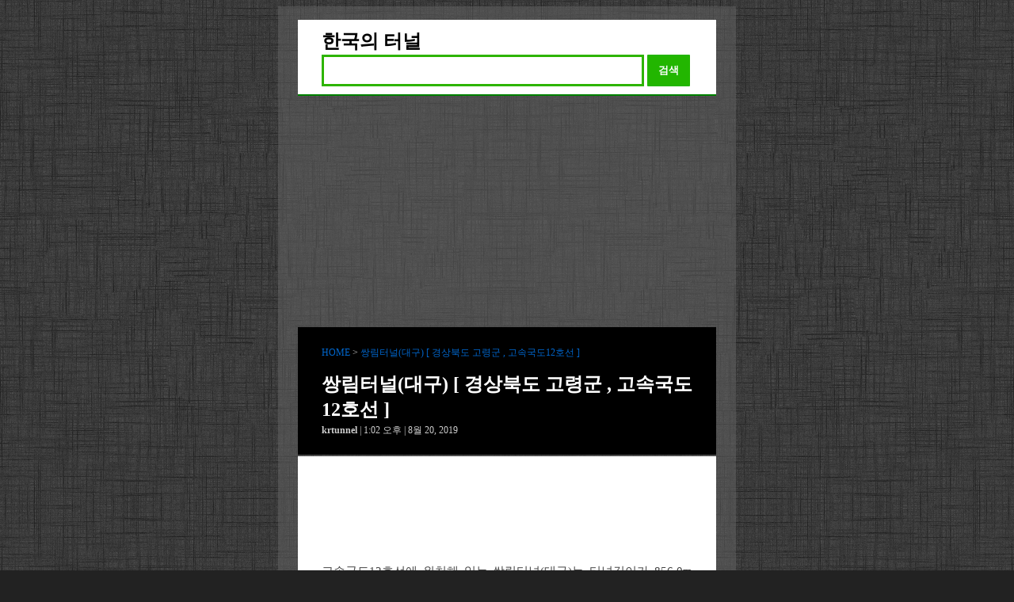

--- FILE ---
content_type: text/html; charset=UTF-8
request_url: https://krtunnel.com/%EC%8C%8D%EB%A6%BC%ED%84%B0%EB%84%90%EB%8C%80%EA%B5%AC-%EA%B2%BD%EC%83%81%EB%B6%81%EB%8F%84-%EA%B3%A0%EB%A0%B9%EA%B5%B0-%EA%B3%A0%EC%86%8D%EA%B5%AD%EB%8F%8412%ED%98%B8%EC%84%A0/
body_size: 4677
content:
<!doctype html>
<html  xmlns="http://www.w3.org/1999/xhtml" prefix="" lang="ko-KR">
	<head>
		<title>쌍림터널(대구) [ 경상북도 고령군 , 고속국도12호선 ] | 한국의 터널</title>		
	    <meta charset="utf-8">
	    <meta http-equiv="X-UA-Compatible" content="IE=edge">
	    <meta name="viewport" content="width=device-width, initial-scale=1">
	    
		<link href="http://gmpg.org/xfn/11" rel="profile" >	
		<link href="https://krtunnel.com/favicon.ico" rel="shortcut icon" >
		<link href="https://krtunnel.com/wp-content/themes/krbridge%200.1.1/style.css" type="text/css" media="screen" rel="stylesheet">
		<script src="https://t1.daumcdn.net/tistory_admin/lib/jquery/jquery-3.2.1.min.js"></script>	
		<script type="text/javascript" src="//dapi.kakao.com/v2/maps/sdk.js?appkey=7260be58232625eb32f2885e2ebf3f0c&libraries=services"></script>
<!-- Google tag (gtag.js) -->
<script async src="https://www.googletagmanager.com/gtag/js?id=G-TV38ECWTTB"></script>
<script>
  window.dataLayer = window.dataLayer || [];
  function gtag(){dataLayer.push(arguments);}
  gtag('js', new Date());

  gtag('config', 'G-TV38ECWTTB');
</script>		<script async src="https://pagead2.googlesyndication.com/pagead/js/adsbygoogle.js"></script>
		<script>
		     (adsbygoogle = window.adsbygoogle || []).push({
		          google_ad_client: "ca-pub-3655161723913084",
		          enable_page_level_ads: true
		     });
		</script>
		<!-- END OF HEAD  -->
		
		
<!-- BEGIN Metadata added by the Add-Meta-Tags WordPress plugin -->
<meta name="description" content="고속국도12호선에 위치해 있는 쌍림터널(대구)는 터널길이가 856.0m 이며 터널 폭은 11.6m 입니다. 쌍림터널(대구)에 대한 구체적인 제원은 다음과 같습니다. 1." />
<meta property="og:site_name" content="한국의 터널" />
<meta property="og:type" content="article" />
<meta property="og:title" content="쌍림터널(대구) [ 경상북도 고령군 , 고속국도12호선 ]" />
<meta property="og:url" content="https://krtunnel.com/%ec%8c%8d%eb%a6%bc%ed%84%b0%eb%84%90%eb%8c%80%ea%b5%ac-%ea%b2%bd%ec%83%81%eb%b6%81%eb%8f%84-%ea%b3%a0%eb%a0%b9%ea%b5%b0-%ea%b3%a0%ec%86%8d%ea%b5%ad%eb%8f%8412%ed%98%b8%ec%84%a0/" />
<meta property="og:description" content="고속국도12호선에 위치해 있는 쌍림터널(대구)는 터널길이가 856.0m 이며 터널 폭은 11.6m 입니다. 쌍림터널(대구)에 대한 구체적인 제원은 다음과 같습니다. 1." />
<meta property="og:locale" content="ko_KR" />
<meta property="og:updated_time" content="2019-08-20T13:02:52+09:00" />
<meta property="article:published_time" content="2019-08-20T13:02:52+09:00" />
<meta property="article:modified_time" content="2019-08-20T13:02:52+09:00" />
<meta property="article:author" content="https://krtunnel.com/author/krtunnel/" />
<meta property="article:publisher" content="https://krtunnel.com/" />
<meta name="twitter:card" content="summary" />
<meta name="twitter:title" content="쌍림터널(대구) [ 경상북도 고령군 , 고속국도12호선 ]" />
<meta name="twitter:description" content="고속국도12호선에 위치해 있는 쌍림터널(대구)는 터널길이가 856.0m 이며 터널 폭은 11.6m 입니다. 쌍림터널(대구)에 대한 구체적인 제원은 다음과 같습니다. 1." />
<meta name="dcterms:title" content="쌍림터널(대구) [ 경상북도 고령군 , 고속국도12호선 ]" />
<meta name="dcterms:identifier" content="https://krtunnel.com/%ec%8c%8d%eb%a6%bc%ed%84%b0%eb%84%90%eb%8c%80%ea%b5%ac-%ea%b2%bd%ec%83%81%eb%b6%81%eb%8f%84-%ea%b3%a0%eb%a0%b9%ea%b5%b0-%ea%b3%a0%ec%86%8d%ea%b5%ad%eb%8f%8412%ed%98%b8%ec%84%a0/" />
<meta name="dcterms:creator" content="krtunnel" />
<meta name="dcterms:created" content="2019-08-20T13:02:52+09:00" />
<meta name="dcterms:available" content="2019-08-20T13:02:52+09:00" />
<meta name="dcterms:modified" content="2019-08-20T13:02:52+09:00" />
<meta name="dcterms:description" content="고속국도12호선에 위치해 있는 쌍림터널(대구)는 터널길이가 856.0m 이며 터널 폭은 11.6m 입니다. 쌍림터널(대구)에 대한 구체적인 제원은 다음과 같습니다. 1." />
<meta name="dcterms:language" content="ko-KR" />
<meta name="dcterms:publisher" content="https://krtunnel.com/" />
<meta name="dcterms:rights" content="https://krtunnel.com/" />
<meta name="dcterms:coverage" content="World" />
<meta name="dcterms:type" content="Text" />
<meta name="dcterms:format" content="text/html" />
<link rel="publisher" type="text/html" title="한국의 터널" href="https://krtunnel.com/" />
<link rel="author" type="text/html" title="krtunnel" href="https://krtunnel.com/author/krtunnel/" />
<!-- END Metadata added by the Add-Meta-Tags WordPress plugin -->

<link rel='stylesheet' id='wp-block-library-css'  href='https://krtunnel.com/wp-includes/css/dist/block-library/style.min.css?ver=5.5.17' type='text/css' media='all' />
<link rel='prev' title='쌍림터널(광주) [ 경상북도 고령군 , 고속국도12호선 ]' href='https://krtunnel.com/%ec%8c%8d%eb%a6%bc%ed%84%b0%eb%84%90%ea%b4%91%ec%a3%bc-%ea%b2%bd%ec%83%81%eb%b6%81%eb%8f%84-%ea%b3%a0%eb%a0%b9%ea%b5%b0-%ea%b3%a0%ec%86%8d%ea%b5%ad%eb%8f%8412%ed%98%b8%ec%84%a0/' />
<link rel='next' title='안사1터널(상주) [ 경상북도 의성군 , 고속국도30호선 ]' href='https://krtunnel.com/%ec%95%88%ec%82%ac1%ed%84%b0%eb%84%90%ec%83%81%ec%a3%bc-%ea%b2%bd%ec%83%81%eb%b6%81%eb%8f%84-%ec%9d%98%ec%84%b1%ea%b5%b0-%ea%b3%a0%ec%86%8d%ea%b5%ad%eb%8f%8430%ed%98%b8%ec%84%a0/' />
<link rel="canonical" href="https://krtunnel.com/%ec%8c%8d%eb%a6%bc%ed%84%b0%eb%84%90%eb%8c%80%ea%b5%ac-%ea%b2%bd%ec%83%81%eb%b6%81%eb%8f%84-%ea%b3%a0%eb%a0%b9%ea%b5%b0-%ea%b3%a0%ec%86%8d%ea%b5%ad%eb%8f%8412%ed%98%b8%ec%84%a0/"/>

<style type="text/css">.recentcomments a{display:inline !important;padding:0 !important;margin:0 !important;}</style>
	</head>

	<body class="bg_black">
		<div class="graybox">
			<div class="whitebox1">
				<header class="blog_title">
					<div class="headlogo">
						<h1 class="logo">
							<a href="https://krtunnel.com" title="한국의 터널">한국의 터널</a>
						</h1>
					</div>
				</header>
				<div class="search_head">
					<form action="https://krtunnel.com">			
						<span class='green_window'>
							<input type='text'  name="s" placeholder="" class='input_text' value="" />
						</span>
						<button type='submit' class='sch_smit'>검색</button>			
					</form>
					<script>
						width0=document.body.clientWidth;
						width1=Math.min(width0,468);
						width1=width1-54-6-7;
						if (width0<568) {  
						    width1=width1-40;  
						}
						width2=width1-12;  
						$('.green_window').css('width', width1);
						$('.input_text').css('width', width2);
					</script>
				</div>
			</div>
			


	
	
	<article>
		<div class="blackbox3">
			<div class="headerbox">
				
				<span class="title-category"> 
					<a href="https://krtunnel.com" title="한국의 터널"> HOME</a> > <a href="https://krtunnel.com/%ec%8c%8d%eb%a6%bc%ed%84%b0%eb%84%90%eb%8c%80%ea%b5%ac-%ea%b2%bd%ec%83%81%eb%b6%81%eb%8f%84-%ea%b3%a0%eb%a0%b9%ea%b5%b0-%ea%b3%a0%ec%86%8d%ea%b5%ad%eb%8f%8412%ed%98%b8%ec%84%a0/"> 쌍림터널(대구) [ 경상북도 고령군 , 고속국도12호선 ]</a> 
				</span>
	
				<h2 class="title-text">
					<a href="https://krtunnel.com/%ec%8c%8d%eb%a6%bc%ed%84%b0%eb%84%90%eb%8c%80%ea%b5%ac-%ea%b2%bd%ec%83%81%eb%b6%81%eb%8f%84-%ea%b3%a0%eb%a0%b9%ea%b5%b0-%ea%b3%a0%ec%86%8d%ea%b5%ad%eb%8f%8412%ed%98%b8%ec%84%a0/"> 쌍림터널(대구) [ 경상북도 고령군 , 고속국도12호선 ]  </a> 
				</h2>
		
				<div>
					<span class="front-note"> <strong>krtunnel  </strong>
					| 1:02 오후 
					| 8월 20, 2019 
					 </span>
				</div>
			</div>
		</div>
		
		<div class="whitebox3">
			<div class="main_text">
				

			
			<div class='common_ad'>
			
			<aside class='ad_TOP'>
			<div class='adaction_'></div>
			<ins class='adsbygoogle adstyle_TOP'
			data-ad-client='ca-pub-3655161723913084'
			data-ad-slot='2480139205'
			data-language='ko'></ins>	
			<script>
			(adsbygoogle = window.adsbygoogle || []).push({});
			</script>
			</aside>
			</div>
							
<!-- BEGIN Schema.org microdata added by the Add-Meta-Tags WordPress plugin -->
<!-- Scope BEGIN: Article -->
<div itemscope itemtype="http://schema.org/Article">
<!-- Scope BEGIN: Organization -->
<span itemprop="publisher" itemscope itemtype="http://schema.org/Organization">
<meta itemprop="name" content="한국의 터널" />
<meta itemprop="description" content="한국의 터널 리스트" />
<meta itemprop="url" content="https://krtunnel.com/" />
</span> <!-- Scope END: Organization -->
<!-- Scope BEGIN: Person -->
<span itemprop="author" itemscope itemtype="http://schema.org/Person">
<meta itemprop="name" content="krtunnel" />
<!-- Scope BEGIN: ImageObject -->
<span itemprop="image" itemscope itemtype="http://schema.org/ImageObject">
<meta itemprop="url" content="https://secure.gravatar.com/avatar/792d974d48898c781b04b6f650982e00?s=128&#038;d=mm&#038;r=g" />
<meta itemprop="contentUrl" content="https://secure.gravatar.com/avatar/792d974d48898c781b04b6f650982e00?s=128&#038;d=mm&#038;r=g" />
<meta itemprop="width" content="128" />
<meta itemprop="height" content="128" />
</span> <!-- Scope END: ImageObject -->
<meta itemprop="url" content="https://krtunnel.com/author/krtunnel/" />
</span> <!-- Scope END: Person -->
<meta itemprop="url" content="https://krtunnel.com/%ec%8c%8d%eb%a6%bc%ed%84%b0%eb%84%90%eb%8c%80%ea%b5%ac-%ea%b2%bd%ec%83%81%eb%b6%81%eb%8f%84-%ea%b3%a0%eb%a0%b9%ea%b5%b0-%ea%b3%a0%ec%86%8d%ea%b5%ad%eb%8f%8412%ed%98%b8%ec%84%a0/" />
<meta itemprop="mainEntityOfPage" content="https://krtunnel.com/%ec%8c%8d%eb%a6%bc%ed%84%b0%eb%84%90%eb%8c%80%ea%b5%ac-%ea%b2%bd%ec%83%81%eb%b6%81%eb%8f%84-%ea%b3%a0%eb%a0%b9%ea%b5%b0-%ea%b3%a0%ec%86%8d%ea%b5%ad%eb%8f%8412%ed%98%b8%ec%84%a0/" />
<meta itemprop="datePublished" content="2019-08-20T13:02:52+09:00" />
<meta itemprop="dateModified" content="2019-08-20T13:02:52+09:00" />
<meta itemprop="copyrightYear" content="2019" />
<meta itemprop="inLanguage" content="ko_KR" />
<meta itemprop="name" content="쌍림터널(대구) [ 경상북도 고령군 , 고속국도12호선 ]" />
<meta itemprop="headline" content="쌍림터널(대구) [ 경상북도 고령군 , 고속국도12호선 ]" />
<meta itemprop="description" content="고속국도12호선에 위치해 있는 쌍림터널(대구)는 터널길이가 856.0m 이며 터널 폭은 11.6m 입니다. 쌍림터널(대구)에 대한 구체적인 제원은 다음과 같습니다. 1." />
<div itemprop="articleBody">
<p>고속국도12호선에 위치해 있는 쌍림터널(대구)는 터널길이가 856.0m 이며 터널 폭은 11.6m 입니다. </p>
<p>쌍림터널(대구)에 대한 구체적인 제원은 다음과 같습니다.</p>
<h3>1. 터널의 개요</h3>
<ul>
<li>터널명 : 쌍림터널(대구)</li>
<li>도로종류 : 고속국도</li>
<li>노선명 : 고속국도12호선</li>
</ul>
<h3>2. 터널의 위치</h3>
<ul>
<li>터널의 주소 : 경상북도 고령군 쌍림면 산당리</li>
</ul>
<div id='map' style='width:100%;height:300px;'></div>
<p></p>
<div id='roadview' style='width:100%;height:300px;'></div>

<ins class="adsbygoogle link_ad_style"
     style="display:block"
     data-ad-client="ca-pub-3655161723913084"
     data-ad-slot="7832538233"
     data-ad-format="link"
     data-full-width-responsive="true"></ins>
<script>
(adsbygoogle = window.adsbygoogle || []).push({});
</script>
	
<h3>3. 터널의 제원</h3>
<ul>
<li>터널의 길이 : 856.0m</li>
<li>터널의 폭 :  11.6m</li>
<li>터널의 유효폭 :  10.7m</li>
<li>터널의 높이 :  7.3m</li>
<li>교통량 :  0</li>
<li>준공 :  2015년</li>
</ul>
<div class="crunchify-social"><h3> 스크랩 하기 :</h3> <a class="crunchify-link crunchify-twitter" href="https://twitter.com/intent/tweet?text=%EC%8C%8D%EB%A6%BC%ED%84%B0%EB%84%90%28%EB%8C%80%EA%B5%AC%29+%5B+%EA%B2%BD%EC%83%81%EB%B6%81%EB%8F%84+%EA%B3%A0%EB%A0%B9%EA%B5%B0+%2C+%EA%B3%A0%EC%86%8D%EA%B5%AD%EB%8F%8412%ED%98%B8%EC%84%A0+%5D&amp;url=https%3A%2F%2Fkrtunnel.com%2F%25ec%258c%258d%25eb%25a6%25bc%25ed%2584%25b0%25eb%2584%2590%25eb%258c%2580%25ea%25b5%25ac-%25ea%25b2%25bd%25ec%2583%2581%25eb%25b6%2581%25eb%258f%2584-%25ea%25b3%25a0%25eb%25a0%25b9%25ea%25b5%25b0-%25ea%25b3%25a0%25ec%2586%258d%25ea%25b5%25ad%25eb%258f%258412%25ed%2598%25b8%25ec%2584%25a0%2F&amp;via=Crunchify" >트위터</a><a class="crunchify-link crunchify-facebook" href="https://www.facebook.com/sharer/sharer.php?u=https%3A%2F%2Fkrtunnel.com%2F%25ec%258c%258d%25eb%25a6%25bc%25ed%2584%25b0%25eb%2584%2590%25eb%258c%2580%25ea%25b5%25ac-%25ea%25b2%25bd%25ec%2583%2581%25eb%25b6%2581%25eb%258f%2584-%25ea%25b3%25a0%25eb%25a0%25b9%25ea%25b5%25b0-%25ea%25b3%25a0%25ec%2586%258d%25ea%25b5%25ad%25eb%258f%258412%25ed%2598%25b8%25ec%2584%25a0%2F" >페이스북</a><a class="crunchify-link crunchify-naver" href="http://blog.naver.com/openapi/share?url=https%3A%2F%2Fkrtunnel.com%2F%25ec%258c%258d%25eb%25a6%25bc%25ed%2584%25b0%25eb%2584%2590%25eb%258c%2580%25ea%25b5%25ac-%25ea%25b2%25bd%25ec%2583%2581%25eb%25b6%2581%25eb%258f%2584-%25ea%25b3%25a0%25eb%25a0%25b9%25ea%25b5%25b0-%25ea%25b3%25a0%25ec%2586%258d%25ea%25b5%25ad%25eb%258f%258412%25ed%2598%25b8%25ec%2584%25a0%2F&amp;title=%EC%8C%8D%EB%A6%BC%ED%84%B0%EB%84%90(%EB%8C%80%EA%B5%AC)%20%5B%20%EA%B2%BD%EC%83%81%EB%B6%81%EB%8F%84%20%EA%B3%A0%EB%A0%B9%EA%B5%B0%20%2C%20%EA%B3%A0%EC%86%8D%EA%B5%AD%EB%8F%8412%ED%98%B8%EC%84%A0%20%5D">네이버 스크랩</a></div>
</div> <!-- Itemprop END: articleBody -->
</div> <!-- Scope END: Article -->
<!-- END Schema.org microdata added by the Add-Meta-Tags WordPress plugin -->
				

			
			<div class='common_ad'>
			
			<aside class='ad_BOT'>
			<div class='adaction_'></div>
			<ins class='adsbygoogle adstyle_BOT'
			data-ad-client='ca-pub-3655161723913084'
			data-ad-slot='7137816930'
			data-language='ko'></ins>	
			<script>
			(adsbygoogle = window.adsbygoogle || []).push({});
			</script>
			</aside>
			</div>
						</div>

	
<script>

	var places = new daum.maps.services.Places();
	var status = 1;
	
	var callback = function(result, status) {
		console.log(status);
	    if (status === daum.maps.services.Status.OK) {


	        
	        var container = document.getElementById('map'); //지도를 담을 영역의 DOM 레퍼런스
	        
			var options = { 
				center: new daum.maps.LatLng(result['0'].y, result['0'].x),
				level: 1
			};
			
			var map = new daum.maps.Map(container, options); //지도 생성 및 객체 리턴	        



			var mapTypeControl = new daum.maps.MapTypeControl();
			map.addControl(mapTypeControl, daum.maps.ControlPosition.TOPRIGHT);
			
			var zoomControl = new daum.maps.ZoomControl();
			map.addControl(zoomControl, daum.maps.ControlPosition.RIGHT);


			var marker = new daum.maps.Marker({ 
			    position: map.getCenter() 
			}); 
			marker.setMap(map);




			var roadviewContainer = document.getElementById('roadview'); //로드뷰를 표시할 div
			var roadview = new daum.maps.Roadview(roadviewContainer); //로드뷰 객체
			var roadviewClient = new daum.maps.RoadviewClient(); //좌표로부터 로드뷰 파노ID를 가져올 로드뷰 helper객체
			
			var position = new daum.maps.LatLng(result['0'].y, result['0'].x);
			
			// 특정 위치의 좌표와 가까운 로드뷰의 panoId를 추출하여 로드뷰를 띄운다.
			roadviewClient.getNearestPanoId(position, 50, function(panoId) {
			    roadview.setPanoId(panoId, position); //panoId와 중심좌표를 통해 로드뷰 실행
			});

	        
	    }else{
		   	var mapstyle = document.getElementById('map');
		   	mapstyle.style.display ='none';
		   	var roadviewstyle = document.getElementById('roadview');
		   	roadviewstyle.style.display ='none';

		}
		
	};
	
	places.keywordSearch('경상북도 고령군 쌍림면 산당리 쌍림터널', callback);	
	
</script>	


			<div class="nav-list">
			<h3> 비슷한 교량  : </h3>
<ol>	   
			
				<a href="https://krtunnel.com/%ec%8c%8d%eb%a6%bc%ed%84%b0%eb%84%90%eb%8c%80%ea%b5%ac-%ea%b2%bd%ec%83%81%eb%b6%81%eb%8f%84-%ea%b3%a0%eb%a0%b9%ea%b5%b0-%ea%b3%a0%ec%86%8d%ea%b5%ad%eb%8f%8412%ed%98%b8%ec%84%a0/"> <li> 쌍림터널(대구) [ 경상북도 고령군 , 고속국도12호선 ] </li></a>
	   
			
				<a href="https://krtunnel.com/%ec%8c%8d%eb%a6%bc%ed%84%b0%eb%84%90%ea%b4%91%ec%a3%bc-%ea%b2%bd%ec%83%81%eb%b6%81%eb%8f%84-%ea%b3%a0%eb%a0%b9%ea%b5%b0-%ea%b3%a0%ec%86%8d%ea%b5%ad%eb%8f%8412%ed%98%b8%ec%84%a0/"> <li> 쌍림터널(광주) [ 경상북도 고령군 , 고속국도12호선 ] </li></a>
	   
			
				<a href="https://krtunnel.com/%ec%84%b1%ec%82%b02%ed%84%b0%eb%84%90%eb%8c%80%ea%b5%ac-%ea%b2%bd%ec%83%81%eb%b6%81%eb%8f%84-%ea%b3%a0%eb%a0%b9%ea%b5%b0-%ea%b3%a0%ec%86%8d%ea%b5%ad%eb%8f%8412%ed%98%b8%ec%84%a0/"> <li> 성산2터널(대구) [ 경상북도 고령군 , 고속국도12호선 ] </li></a>
	   
			
				<a href="https://krtunnel.com/%ec%84%b1%ec%82%b02%ed%84%b0%eb%84%90%ea%b4%91%ec%a3%bc-%ea%b2%bd%ec%83%81%eb%b6%81%eb%8f%84-%ea%b3%a0%eb%a0%b9%ea%b5%b0-%ea%b3%a0%ec%86%8d%ea%b5%ad%eb%8f%8412%ed%98%b8%ec%84%a0/"> <li> 성산2터널(광주) [ 경상북도 고령군 , 고속국도12호선 ] </li></a>
	   
			
				<a href="https://krtunnel.com/%ec%8c%8d%eb%a6%bc%ed%84%b0%eb%84%90%eb%8c%80%ea%b5%ac-%ea%b2%bd%ec%83%81%eb%b6%81%eb%8f%84-%ea%b3%a0%eb%a0%b9%ea%b5%b0-%ea%b3%a0%ec%86%8d%ea%b5%ad%eb%8f%8412%ed%98%b8%ec%84%a0/"> <li> 쌍림터널(대구) [ 경상북도 고령군 , 고속국도12호선 ] </li></a>
	   
			
				<a href="https://krtunnel.com/%ec%8c%8d%eb%a6%bc%ed%84%b0%eb%84%90%ea%b4%91%ec%a3%bc-%ea%b2%bd%ec%83%81%eb%b6%81%eb%8f%84-%ea%b3%a0%eb%a0%b9%ea%b5%b0-%ea%b3%a0%ec%86%8d%ea%b5%ad%eb%8f%8412%ed%98%b8%ec%84%a0/"> <li> 쌍림터널(광주) [ 경상북도 고령군 , 고속국도12호선 ] </li></a>
</ol>





<!--

			<div class="taglist">	

									

					<h3>관련 키워드 :</h3>	 
					

				</div>	
			</div>	

-->
					</div>
	</article>
	

	
		<div class="footer">
			<p> 이 사이트는 인터넷에서 제공되고 있는 터널을 정리하였습니다.</p>
			<p> Copyright 2019-2020 by <a href="mailto:jhpost81@gmail.com">JH</a> </p>
		</div>
	
	</div>
	
	
	
	


	
	</body>
</html>
				



--- FILE ---
content_type: text/html; charset=utf-8
request_url: https://www.google.com/recaptcha/api2/aframe
body_size: 266
content:
<!DOCTYPE HTML><html><head><meta http-equiv="content-type" content="text/html; charset=UTF-8"></head><body><script nonce="sTFi9Y8WviomBlLeBbqgHQ">/** Anti-fraud and anti-abuse applications only. See google.com/recaptcha */ try{var clients={'sodar':'https://pagead2.googlesyndication.com/pagead/sodar?'};window.addEventListener("message",function(a){try{if(a.source===window.parent){var b=JSON.parse(a.data);var c=clients[b['id']];if(c){var d=document.createElement('img');d.src=c+b['params']+'&rc='+(localStorage.getItem("rc::a")?sessionStorage.getItem("rc::b"):"");window.document.body.appendChild(d);sessionStorage.setItem("rc::e",parseInt(sessionStorage.getItem("rc::e")||0)+1);localStorage.setItem("rc::h",'1769121877443');}}}catch(b){}});window.parent.postMessage("_grecaptcha_ready", "*");}catch(b){}</script></body></html>